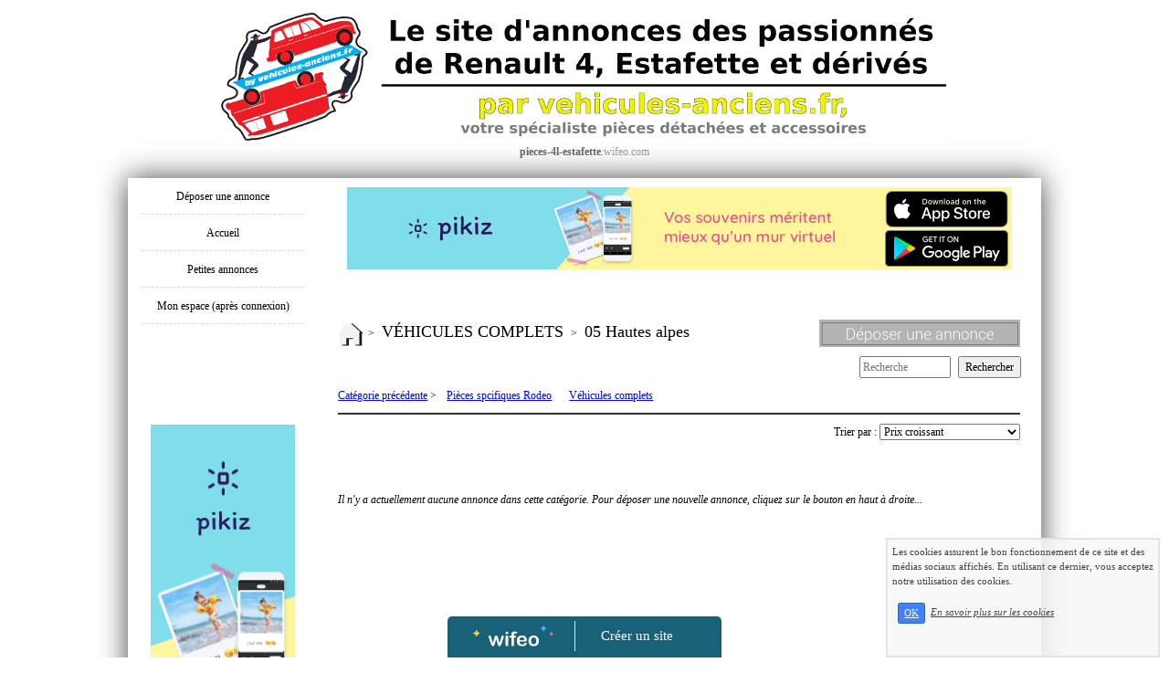

--- FILE ---
content_type: text/html; charset=utf-8
request_url: https://www.google.com/recaptcha/api2/aframe
body_size: 266
content:
<!DOCTYPE HTML><html><head><meta http-equiv="content-type" content="text/html; charset=UTF-8"></head><body><script nonce="tc9S26j8MfTd2Q3w7fk-Cg">/** Anti-fraud and anti-abuse applications only. See google.com/recaptcha */ try{var clients={'sodar':'https://pagead2.googlesyndication.com/pagead/sodar?'};window.addEventListener("message",function(a){try{if(a.source===window.parent){var b=JSON.parse(a.data);var c=clients[b['id']];if(c){var d=document.createElement('img');d.src=c+b['params']+'&rc='+(localStorage.getItem("rc::a")?sessionStorage.getItem("rc::b"):"");window.document.body.appendChild(d);sessionStorage.setItem("rc::e",parseInt(sessionStorage.getItem("rc::e")||0)+1);localStorage.setItem("rc::h",'1769033032954');}}}catch(b){}});window.parent.postMessage("_grecaptcha_ready", "*");}catch(b){}</script></body></html>